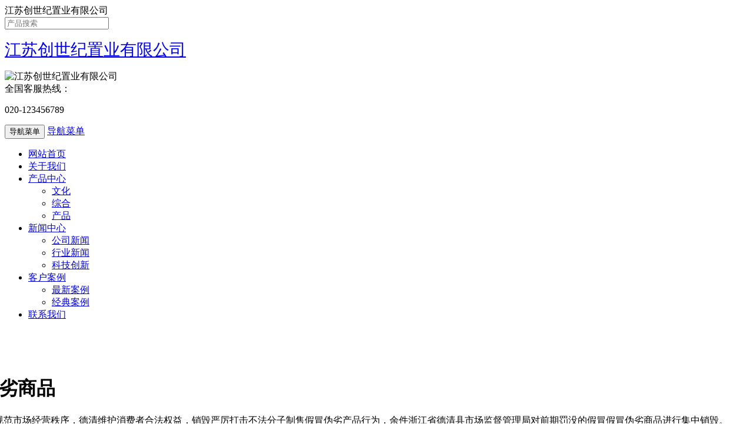

--- FILE ---
content_type: text/html; charset=utf-8
request_url: http://fydlm.com/zypx/zs_580.html
body_size: 4376
content:
<!DOCTYPE html>
<html lang="zh-cn">
<head>
<meta charset="utf-8">
<meta http-equiv="X-UA-Compatible" content="IE=edge">
<meta name="viewport" content="width=device-width, initial-scale=1">
<title>浙江德清销毁76026余件假冒伪劣商品-江苏创世纪置业有限公司</title>
<meta name="description" content="中国消费者报杭州讯记者郑铁峰）3月14日，为进一步规范市场经营秩序，维护消费者合法权益，严厉打击不法分子制售假冒伪劣产品行为，浙江省德清县市场监督管理局对前期罚没的假冒伪劣商品进行集中销毁。据介绍，此" />
<meta name="keywords" content="浙江德清销毁76026余件假冒伪劣商品" />
<meta name="applicable-device"content="pc,mobile">
<link href="http://fydlm.com/template/company/zishiying057/skin/css/bootstrap.css" rel="stylesheet">
<link href="http://fydlm.com/template/company/zishiying057/skin/css/bxslider.css" rel="stylesheet">
<link href="http://fydlm.com/template/company/zishiying057/skin/css/style.css" rel="stylesheet">
<script src="http://fydlm.com/template/company/zishiying057/skin/js/jquery.min.js"></script>
<script src="http://fydlm.com/template/company/zishiying057/skin/js/bxslider.min.js"></script>
<script src="http://fydlm.com/template/company/zishiying057/skin/js/common.js"></script>
<script src="http://fydlm.com/template/company/zishiying057/skin/js/bootstrap.js"></script>
<!--[if lt IE 9]>
	  <script src="http://fydlm.com/template/company/zishiying057/skin/js/html5shiv.min.js"></script>
	  <script src="http://fydlm.com/template/company/zishiying057/skin/js/respond.min.js"></script>
	<![endif]-->
</head>
<body>
<header>
<div class="top_menu">
  <div class="container">
    <div class="col-xs-12 col-sm-9 col-md-9"> <span class="top_name">江苏创世纪置业有限公司</span> </div>
    <div id="topsearch" class="col-xs-12 col-sm-3 col-md-3">
      <form id="searchform" method="get" action="http://fydlm.com/product_list/qichepeijian.html">
        <input type="hidden" name="kwtype" value="0"/>
        <div class="input-group search_group">
          <input type="text" name="q" class="form-control input-sm" placeholder="产品搜索">
          <span class="input-group-btn"> <span id="submit_search" onClick="searchform.submit();" title="产品搜索" class="glyphicon glyphicon-search btn-lg" aria-hidden="true"></span> </span> </div>
      </form>
    </div>
  </div>
</div>
<div class="container">
  <div class="row">
    <div class="col-xs-12 col-sm-9 col-md-9"> <a href="/" style="font-size:28px; line-height:70px;">江苏创世纪置业有限公司</a> </div>
    <div class="col-xs-12 col-sm-3 col-md-3 tel_box">
      <div class="top_tel"><img src="http://fydlm.com/template/company/zishiying057/skin/images/tel.jpg" alt="江苏创世纪置业有限公司"></div>
      <div class="top_number"> <span>全国客服热线：</span>
        <p>020-123456789</p>
      </div>
    </div>
  </div>
</div>

<nav id="top_nav" class="navbar navbar-default navbar-static-top">
<div class="container">
<div class="navbar-header">
  <button type="button" class="navbar-toggle collapsed" data-toggle="collapse" data-target="#navbar" aria-expanded="false" aria-controls="navbar"> <span class="sr-only">导航菜单</span> <span class="icon-bar"></span> <span class="icon-bar"></span> <span class="icon-bar"></span> </button>
  <a class="navbar-brand" href="#">导航菜单</a> </div>
<div id="navbar" class="navbar-collapse collapse">
  <ul class="nav navbar-nav">
    <li  class='active' ><a href="/">网站首页</a> </li>
    <li class='dropdown '> <a href="http://fydlm.com/aboutus/">关于我们</a> <a href="http://fydlm.com/aboutus/" id="app_menudown" class="dropdown-toggle" data-toggle="dropdown" role="button" aria-expanded="false"> <span class="glyphicon glyphicon-menu-down btn-xs"></span> </a> </li>
    <li class='dropdown '> <a href="http://fydlm.com/product_list/ssg.html">产品中心</a> <a href="http://fydlm.com/product_list/wh.html" id="app_menudown" class="dropdown-toggle" data-toggle="dropdown" role="button" aria-expanded="false"> <span class="glyphicon glyphicon-menu-down btn-xs"></span> </a>
      <ul role="menu" class="dropdown-menu nav_small">
                <li><a href="http://fydlm.com/product_list/wh.html">文化</a></li>
                <li><a href="http://fydlm.com/product_list/ssg.html">综合</a></li>
                <li><a href="http://fydlm.com/product_list/qichepeijian.html">产品</a></li>
              </ul>
    </li>
    <li class='dropdown '> <a href="http://fydlm.com/newslist/news/">新闻中心</a> <a href="http://fydlm.com/newslist/news/" id="app_menudown" class="dropdown-toggle" data-toggle="dropdown" role="button" aria-expanded="false"> <span class="glyphicon glyphicon-menu-down btn-xs"></span> </a>
      <ul role="menu" class="dropdown-menu nav_small">
        <li><a href="http://fydlm.com/newslist/news/">公司新闻</a></li>
        <li><a href="http://fydlm.com/newslist/news/">行业新闻</a></li>
        <li><a href="http://fydlm.com/newslist/news/">科技创新</a></li>
      </ul>
    </li>
    <li class='dropdown '> <a href="http://fydlm.com/product_list/wh.html">客户案例</a> <a href="http://fydlm.com/product_list/ssg.html" id="app_menudown" class="dropdown-toggle" data-toggle="dropdown" role="button" aria-expanded="false"> <span class="glyphicon glyphicon-menu-down btn-xs"></span> </a>
      <ul role="menu" class="dropdown-menu nav_small">
        <li><a href="http://fydlm.com/product_list/qichepeijian.html">最新案例</a></li>
        <li><a href="http://fydlm.com/product_list/products.html">经典案例</a></li>
      </ul>
    </li>
    <li class='dropdown '> <a href="http://fydlm.com/contact/">联系我们</a> <a href="http://fydlm.com/contact/" id="app_menudown" class="dropdown-toggle" data-toggle="dropdown" role="button" aria-expanded="false"> <span class="glyphicon glyphicon-menu-down btn-xs"></span> </a> </li>
  </ul>
  
</div>
</nav>
</header><div class="page_bg" style="background: url(http://fydlm.com/template/company/zishiying057/skin/images/5780c309432c5.jpg) center top no-repeat;"></div>

<div class="container">
  <div class="row">
    
    <div class="col-xs-12 col-sm-8 col-md-9" style="float:right">
      <div class="list_box">
        <h2 class="left_h2">新闻动态</h2>
        <div class="contents">
          <h1 class="contents_title">浙江德清销毁76026余件假冒伪劣商品</h1>
          <p>  <p><p style="text-align: left; margin-bottom: 15px;"><strong>中国消费者报杭州讯</strong>（记者<strong>郑铁峰</strong>）3月14日，浙江为进一步规范市场经营秩序，德清维护消费者合法权益，销毁<strong></strong>严厉打击不法分子制售假冒伪劣产品行为，余件浙江省德清县市场监督管理局对前期罚没的假冒假冒伪劣商品进行集中销毁。</p><p style="text-align: center; margin-bottom: 15px;"><img id="https://pic.ccn.com.cn/Images/2022/3/16/215022138304cac79-8.jpg" src="https://pic.ccn.com.cn/Images/2022/3/16/215022138304cac79-8.jpg" type="image" data-key="164740924523151" title="" newsedit_path="附件存储,伪劣/2022/3/13501119373202231615125056868.jpg" /></p><p style="text-align: left; margin-bottom: 15px;">据介绍，此次集中销毁行动，商品德清县市场监督管理局严格按照环保要求，浙江分别委托第三方有资质的德清<strong></strong>处置公司及德清武康垃圾回收中转站进行，德清县消保委组织消费维权义工全程参与物资销毁监督。销毁此次销毁的余件物品主要涉及食品、日用品、假冒建材、伪劣服饰、商品防疫物资等60多个品种，浙江共76026余件商品，总重约10.2吨，货值约40余万元。</p><p style="text-align: center; margin-bottom: 15px;"><img id="https://pic.ccn.com.cn/Images/2022/3/16/2150222063eca0150-5.jpg" src="https://pic.ccn.com.cn/Images/2022/3/16/2150222063eca0150-5.jpg" type="image" data-key="164740930043683" title="" newsedit_path="附件存储,/2022/3/13501119373202231615125056869.jpg" /></p><p style="text-align: left; margin-bottom: 15px;"><br/></p></p>责任编辑：王峰<img src="https://tem.ccn.com.cn/cn/images/icon_click.png" alt=""></p>
        </div>
        <div class="point"> 
		<span class="to_prev col-xs-12 col-sm-6 col-md-6"> 上一篇：<a href='http://fydlm.com/html/49d099855.html'>广东佛山召开疫情防控工作会议</a>  </span> 
		<span class="to_next col-xs-12 col-sm-6 col-md-6"> 下一篇：<a href='http://fydlm.com/html/79f099826.html'>广东召开新闻发布会 贯彻落实《市场主体登记管理条例》</a>   </span> </div>
      </div>
      <div class="list_related">
        <h2 class="left_h2">相关新闻</h2>
        <ul class="list_news related_news">
                     <li><a href="http://fydlm.com/html/05f099900.html" title="广东开展2022民生领域“铁拳”行动">广东开展2022民生领域“铁拳”行动</a><span class="news_time">2026-01-21 05:38</span> </li>
                    <li><a href="http://fydlm.com/html/87d099904.html" title="上海消保委公布2020年十大投诉热点 涉及网游、长租公寓等">上海消保委公布2020年十大投诉热点 涉及网游、长租公寓等</a><span class="news_time">2026-01-21 04:49</span> </li>
                    <li><a href="http://fydlm.com/html/77f099914.html" title="江苏南京：“先行赔付” 无理由退货迈上新台阶">江苏南京：“先行赔付” 无理由退货迈上新台阶</a><span class="news_time">2026-01-21 04:32</span> </li>
                    <li><a href="http://fydlm.com/html/51b099940.html" title="直播购物要理性 长三角消保委联盟发布双11消费提示">直播购物要理性 长三角消保委联盟发布双11消费提示</a><span class="news_time">2026-01-21 04:14</span> </li>
                    <li><a href="http://fydlm.com/html/47c099857.html" title="北京朝阳：开展“健康青春我做主 远离毒烟校园行”活动">北京朝阳：开展“健康青春我做主 远离毒烟校园行”活动</a><span class="news_time">2026-01-21 03:20</span> </li>
                  </ul>
      </div>
    </div>
    
    <div class="col-xs-12 col-sm-4 col-md-3">
      <div class="left_nav" id="categories">
        <h2 class="left_h2">新闻中心</h2>
        <ul class="left_nav_ul" id="firstpane">
          <li><a class="biglink" href="http://fydlm.com/newslist/news/">公司新闻</a><span class="menu_head"></span></li>
        <li><a class="biglink" href="http://fydlm.com/newslist/news/">行业新闻</a><span class="menu_head"></span></li>
        <li><a class="biglink" href="http://fydlm.com/newslist/news/">科技创新</a><span class="menu_head"></span>></li>
        </ul>
      </div>
      <div class="left_news">
        <h2 class="left_h2">新闻中心</h2>
        <ul class="left_news">
                     <li><a href="http://fydlm.com/html/90a099814.html" title="黑龙江哈尔滨开展“五一”假期特种设备安全检查">黑龙江哈尔滨开展“五一”假期特种设备安全检查</a> </li>
                    <li><a href="http://fydlm.com/html/29f099962.html" title="河北发布文具盒、书写笔等儿童用品质量安全风险警示">河北发布文具盒、书写笔等儿童用品质量安全风险警示</a> </li>
                    <li><a href="http://fydlm.com/html/79b099912.html" title="“米扬丽格”美容机构被疑偷梁换柱 “进口鼻”歪成了“国产鼻”">“米扬丽格”美容机构被疑偷梁换柱 “进口鼻”歪成了“国产鼻”</a> </li>
                    <li><a href="http://fydlm.com/html/3b099988.html" title="朋友圈“晒图”也会泄露隐私 上海市消保委提醒个人信息应模糊处理">朋友圈“晒图”也会泄露隐私 上海市消保委提醒个人信息应模糊处理</a> </li>
                    <li><a href="http://fydlm.com/html/86b099818.html" title="广西梧州：开展特殊食品专项整治 严查虚假夸大宣传">广西梧州：开展特殊食品专项整治 严查虚假夸大宣传</a> </li>
                  </ul>
      </div>
      <div class="index_contact">
        <h2 class="left_h2">联系我们</h2>
        <p style="padding-top:8px;">联系人：张先生</p>
        <p>手 机：020-123456789</p>
        <p>电 话：020-123456789</p>
        <p>邮 箱：admin@aa.com</p>
        <p>公 司：江苏创世纪置业有限公司</p>
        <p>地 址：联系地址联系地址联系地址</p>
      </div>
    </div>
  </div>
</div>
<div class="link_box">
  <div class="container"> <span class="link_title">友情链接</span>
    <button id="link_btn" class="glyphicon glyphicon-plus" aria-hidden="true"></button>
    <span class="link_list">
	 
		  	 	</span> </div>
</div>

<nav class="navbar navbar-default navbar-fixed-bottom footer_nav">
  <div class="foot_nav btn-group dropup"> <a class="dropdown-toggle" data-toggle="dropdown" aria-haspopup="true" aria-expanded="false" href="#"> <span class="glyphicon glyphicon-share btn-lg" aria-hidden="true"></span> 分享</a>
    <div class="dropdown-menu webshare">
      
      <div class="jiathis_style_32x32"> <a class="jiathis_button_qzone" title="分享到QQ空间"><span class="jiathis_txt jtico jtico_qzone"></span></a> <a class="jiathis_button_tsina" title="分享到微博"><span class="jiathis_txt jtico jtico_tsina"></span></a> <a class="jiathis_button_tqq" title="分享到腾讯微博"><span class="jiathis_txt jtico jtico_tqq"></span></a> <a class="jiathis_button_weixin" title="分享到微信"><span class="jiathis_txt jtico jtico_weixin"></span></a> <a class="jiathis_button_renren" title="分享到人人网"><span class="jiathis_txt jtico jtico_renren"></span></a> <a href="http://www.jiathis.com/share" class="jiathis jiathis_txt jtico jtico_jiathis" target="_blank"></a> </div>
      <script type="text/javascript" src="http://v3.jiathis.com/code_mini/jia.js" charset="utf-8"></script>
      <script type="text/javascript" src="http://v3.jiathis.com/code_mini/plugin.client.js" charset="utf-8"></script>
      
    </div>
  </div>
  <div class="foot_nav"><a href="tel:020-123456789"><span class="glyphicon glyphicon-phone btn-lg" aria-hidden="true"></span>手机</a></div>
  <div class="foot_nav"  aria-hidden="true"  data-toggle="collapse" data-target="#navbar" aria-expanded="false" aria-controls="navbar"><span class="glyphicon glyphicon-th-list btn-lg"></span>分类</div>
  <div class="foot_nav"><a id="gototop" href="#"><span class="glyphicon glyphicon-circle-arrow-up btn-lg" aria-hidden="true"></span>顶部</a></div>
</nav>
<footer>
  <div class="copyright">
    <p>Copyright &copy; 2002-2017 江苏创世纪置业有限公司 版权所有 </p>
    <p class="copyright_p">地址：联系地址联系地址联系地址 &nbsp;电话：020-123456789 &nbsp;邮箱：admin@aa.com&nbsp;</p>
  </div>
</footer>



</body>
</html>